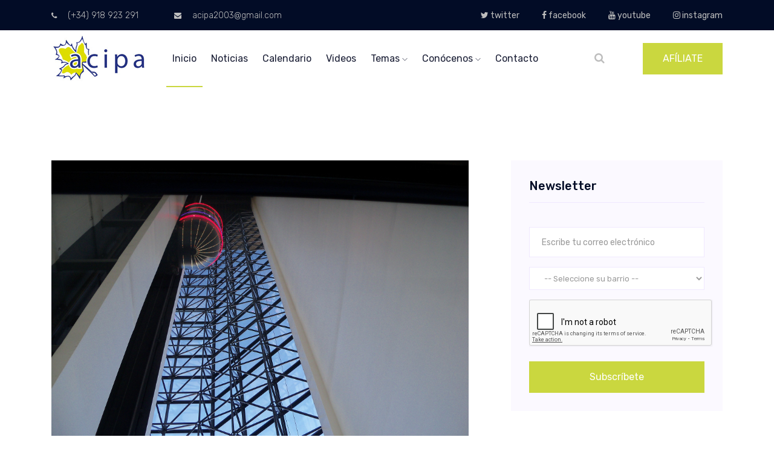

--- FILE ---
content_type: text/html; charset=utf-8
request_url: https://acipa.es/Inicio/gp_detalle/9c16e6be-c24f-4480-836e-3c29e2b33a28
body_size: 9057
content:
<!doctype html>
<html class="no-js" lang="zxx">
<head>
    <meta charset="utf-8">
    <meta http-equiv="x-ua-compatible" content="ie=edge">
    <title>ACIPA. Gente como tú, por y para Aranjuez</title>
    <!-- Global site tag (gtag.js) - Google Analytics -->
<script async src="https://www.googletagmanager.com/gtag/js?id=UA-10457460-5"></script>
<script>
        window.dataLayer = window.dataLayer || [];
        function gtag() { dataLayer.push(arguments); }
        gtag('js', new Date());

        gtag('config', 'UA-10457460-5');
</script>


    <meta name="description" content="">
    <meta name="viewport" content="width=device-width, initial-scale=1">
    <!-- <link rel="manifest" href="site.webmanifest"> -->
    <link rel="icon" type="image/png" sizes="16x16" href="../../Design_public/img/favicon.png">
    <!-- Place favicon.ico in the root directory -->
    <!-- CSS here -->
    <link rel="stylesheet" href="../../Design_public/css/bootstrap.min.css">
    <link rel="stylesheet" href="../../Design_public/css/owl.carousel.min.css">
    <link rel="stylesheet" href="../../Design_public/css/magnific-popup.css">
    <link rel="stylesheet" href="../../Design_public/css/font-awesome.min.css">
    <link rel="stylesheet" href="../../Design_public/css/themify-icons.css">
    <link rel="stylesheet" href="../../Design_public/css/nice-select.css">
    <link rel="stylesheet" href="../../Design_public/css/flaticon.css">
    <link rel="stylesheet" href="../../Design_public/css/animate.css">
    <link rel="stylesheet" href="../../Design_public/css/slicknav.css">
    <link rel="stylesheet" href="../../Design_public/css/style.css">

    <!-- FullCalenadr -->
    <link rel='stylesheet' type='text/css' href='../../Design_public/css/fullcalendar.css' />

    <!-- Cookies -->
    <link rel="stylesheet" href="../../Design_public/css/windows-cookies.css">

    <script src="/bundles/modernizr?v=inCVuEFe6J4Q07A0AcRsbJic_UE5MwpRMNGcOtk94TE1"></script>

</head>

<body>



    <header>
        <div class="header-area ">
            <div class="header-top black-bg d-none d-md-block">
                <div class="container">
                    <div class="row">
                        <div class="col-xl-6 col-md-6 col-lg-6">
                            <div class="header-contact">
                                <a href="Index"><i class="fa fa-phone"></i> (+34) 918 923 291</a>
                                <a href="Index"><i class="fa fa-envelope"></i> acipa2003@gmail.com</a>
                            </div>
                        </div>
                        <div class="col-xl-6 col-md-6 col-lg-6">
                            <div class="header-top-menu">
                                <nav>
                                    <ul>
                                        <li> <a href="https://twitter.com/aciparanjuez?lang=es" target="_blank"><i class="fa fa-twitter"></i> twitter</a></li>
                                        <li> <a href="https://www.facebook.com/aciparanjuez/" target="_blank"><i class="fa fa-facebook"></i> facebook</a></li>
                                        <li> <a href="https://www.youtube.com/user/acipaAranjuez" target="_blank"><i class="fa fa-youtube"></i> youtube</a></li>
                                        <li> <a href="https://www.instagram.com/aciparanjuez/" target="_blank"><i class="fa fa-instagram"></i> instagram</a></li>
                                    </ul>
                                </nav>
                            </div>
                        </div>
                    </div>
                </div>
            </div>
            <div id="sticky-header" class="main-header-area white-bg">
                <div class="container">
                    <div class="row align-items-center">
                        <div class="col-xl-2 col-lg-2">
                            <div class="logo-img">
                                <a href="/Inicio/Index">
                                    <img src="../../Design_public/img/logo.png" alt="">
                                </a>
                            </div>
                        </div>
                        <div class="col-xl-7 col-lg-7">
                            <div class="main-menu d-none d-lg-block">
                                <nav>
                                    <ul id="navigation">
                                        <li><a class="active" href="/Inicio/Index">inicio</a></li>
                                        <li><a href="/Inicio/gp?nombrepagina=noticias&amp;anio=">noticias</a></li>
                                        <li><a href="/Inicio/Calendario">calendario</a></li>
                                        <li><a href="/Inicio/Videos">videos</a></li>
                                        <li>
                                            <a href="#">temas <i class="ti-angle-down"></i></a>
                                            <ul class="submenu">
                                                <li><a href="/Inicio/gp?nombrepagina=notasprensa&amp;anio=">Notas de prensa</a></li>
                                                <li><a href="/Inicio/gp?nombrepagina=articulos&amp;anio=">Artículos</a></li>
                                                <li><a href="/Inicio/gp?nombrepagina=propuestaspleno&amp;anio=">Propuestas pleno</a></li>
                                                <li><a href="/Inicio/gp?nombrepagina=recursosalegaciones&amp;anio=">Recursos y alegaciones</a></li>
                                                <li><a href="/Inicio/gp?nombrepagina=barrios&amp;anio=">Barrios</a></li>
                                            </ul>
                                        </li>
                                        <li>
                                            <a href="#">conócenos <i class="ti-angle-down"></i></a>
                                            <ul class="submenu">
                                                <li><a href="/Inicio/Conocenos?nombrepagina=directivaacipa">Directiva</a></li>
                                                <li><a href="/Inicio/Conocenos?nombrepagina=grupomunicipal">Grupo Municipal</a></li>
                                            </ul>
                                        </li>
                                        <li><a href="/Inicio/Contacto">Contacto</a></li>
                                    </ul>
                                </nav>
                            </div>
                        </div>
                        <div class="col-xl-3 col-lg-3">
                            <div class="quote-area">
                                <div class="search-bar">
                                    <a id="search_1" href="javascript:void(0)"><i class="fa fa-search"></i></a>
                                </div>
                                <div class="get-quote d-none d-lg-block">
                                    <a class="boxed-btn" href="/Inicio/Afiliate">AFÍLIATE</a>
                                </div>
                            </div>
                        </div>
                        <div class="col-12">
                            <div class="mobile_menu d-block d-lg-none"></div>
                        </div>
                    </div>
                    <div class="search_input" id="search_input_box">
                        <div class="container ">


<form action="/Inicio/gp" class="d-flex justify-content-between search-inner" method="post">                                <input type="text" name="txtPalabraBuscada" class="form-control" id="search_input" placeholder="Buscar aquí">
                                <button type="submit" class="btn"></button>
                                <span class="fa fa-close" id="close_search" title="Close Search"></span>
</form>                        </div>
                    </div>
                </div>
            </div>
        </div>
    </header>
    <!-- header-end -->



    




<!--================Blog Area =================-->
<section class="blog_area single-post-area section-padding">
    <div class="container">
        <div class="row">
            <div class="col-lg-8 posts-list">
                <div class="single-post">
                    <div class="feature-img">
                        <img class="img-fluid" src="../../../../Content/files/gestionpaginas/9c16e6be-c24f-4480-836e-3c29e2b33a28-elevator-20802_1920.jpg" width="690" alt="9c16e6be-c24f-4480-836e-3c29e2b33a28-elevator-20802_1920.jpg" />
                        
                    </div>
                    <div class="blog_details">

                        SUBVENCIONES COMUNIDAD MADRID INSTALACION ASCENSORES.

                        <h2>
                            EL CONSEJO DE GOBIERNO DE LA COMUNIDAD DE MADRID, HA APROBADO LA CONVOCATORIA, PARA EL A&#209;O 2023, DE SUBVENCIONES A LA INSTALACI&#211;N DE ASCENSORES EN EDIFICIOS DE VIVIENDAS, PREVISTAS EN EL PLAN REGIONAL DE ASCENSORES.
                        </h2>

                        <h5>

                            El plazo de presentaci&#243;n de solicitudes para estas ayudas ser&#225; de 3 meses, hasta el 28 de agosto, ambos inclusive. El importe del presupuesto destinado a financiar esta convocatoria, con fondos exclusivamente auton&#243;micos, asciende a una cuant&#237;a de 52 millones de euros.
                        </h5>
                        <ul class="blog-info-link mt-3 mb-4">
                            <li><i class="fa fa-clock-o"></i> 2023/07/24 18:27:09</li>

                        </ul>
                        <p class="excert">
                            <p style="text-align: justify;">Desde acipa consideramos muy importante el dar a conocer cualquier tipo de ayuda de la que se puedan beneficiar los ribere&ntilde;os. En esta ocasi&oacute;n estamos hablando de la posibilidad de obtener una ayuda del 80% del coste subvencionable de la actuaci&oacute;n, con un m&aacute;ximo de 90.000 &euro;. Las obras deben estar iniciadas con posterioridad al 26 de mayo de 2023 y el plazo m&aacute;ximo para terminarlas ser&aacute; de 36 meses contados desde la concesi&oacute;n de la ayuda.</p>
<p style="text-align: justify;">El procedimiento de concesi&oacute;n es el de concurrencia competitiva simplificada, por lo cual el &uacute;nico criterio para establecer el orden de la prelaci&oacute;n de las solicitudes v&aacute;lidamente presentadas en el plazo establecido y que cumplan los requisitos, es la fecha de presentaci&oacute;n de la documentaci&oacute;n completa y correcta al expediente.</p>
<p style="text-align: justify;">Jes&uacute;s Mario Blasco, Concejal Portavoz de la Agrupaci&oacute;n Ciudadana Independiente considera muy importante que <strong>&ldquo;los vecinos se enteren y puedan concurrir a estas ayudas. </strong>Entendemos sobradamente que en Aranjuez existen muchos edificios que cumplen con los requisitos para poder realizar la instalaci&oacute;n de ascensores y elementos que permitan la accesibilidad universal<strong>. Ya en el mes de enero de este mismo a&ntilde;o solicitamos en Pleno que la Comunidad de Madrid recuperar el paquete de ayudas previsto para la instalaci&oacute;n de ascensores en los edificios m&aacute;s antiguos de la regi&oacute;n, as&iacute; como a implementar m&aacute;s medidas para mejorar la accesibilidad a estos inmuebles. </strong>Pero adem&aacute;s<strong>, solicitamos al equipo de gobierno de Aranjuez que se elaborase desde servicios t&eacute;cnicos un censo de edificaciones de m&aacute;s de tres alturas que a d&iacute;a de hoy carecen de ascensor por su antig&uuml;edad, o de menores alturas en casos de estarse produciendo ya los problemas de accesibilidad, con el fin de tener identificados a todos los potenciales usuarios de estas ayudas regionales y ayudarles a conseguirlas&rdquo;. </strong></p>
<p style="text-align: justify;"><strong>Esta cuant&iacute;a de 52 millones es bastante superior a la de planes anteriores, y esperamos que pueda cubrir buena parte de las necesidades de nuestros vecinos, especialmente en aquellas zonas a&uacute;n no cubiertas por las ayudas estatales de rehabilitaci&oacute;n programada. </strong></p>
<p style="text-align: justify;"><strong>&ldquo;El dar a conocer estas ayudas tambi&eacute;n es una forma de hacer pol&iacute;tica, y en esta ocasi&oacute;n estamos encantados desde acipa de poder informar a los ciudadanos. Seguiremos insistiendo al gobierno municipal para que ponga a disposici&oacute;n de los vecinos informaci&oacute;n y ayuda, no solo de esta, sino de cualquier tipo de subvenci&oacute;n que tenga cabida en nuestra localidad. Nuestro partido es mas de este tipo de trabajo que el de enzarzarnos por cuestiones propias de la pol&iacute;tica nacional. Para nosotros la mejora de la calidad de vida de nuestros vecinos es la verdadera pol&iacute;tica local&rdquo;</strong>.</p>
<p style="text-align: justify;">Los beneficiarios de estas ayudas son:</p>
<ul style="text-align: justify;">
<li>Comunidades de propietarios y agrupaciones de edificios de viviendas plurifamiliares.</li>
<li>Propietarios o usufructuarios de viviendas incluidas en un edificio de tipolog&iacute;a residencial de vivienda colectiva.</li>
<li>Personas o entidades propietarias de edificios de vivienda residencial colectiva que re&uacute;nan los requisitos del art. 396 CC.</li>
</ul>
<p style="text-align: justify;">Las obras subvencionables son las siguientes:</p>
<ul style="text-align: justify;">
<li>Instalaci&oacute;n de ascensores en edificios de tipolog&iacute;a residencial colectiva que carezcan de ellos.</li>
<li>Dentro de las actuaciones subvencionables se podr&aacute;n incluir actuaciones complementarias para conseguir la accesibilidad universal como salvaescaleras, rampas u otros dispositivos de accesibilidad siempre que acompa&ntilde;en a la actuaci&oacute;n principal objeto de ayuda que es la instalaci&oacute;n del ascensor.</li>
<li>No ser&aacute;n subvencionables de manera aislada estas actuaciones de ejecuci&oacute;n de rampas o instalaci&oacute;n de plataformas elevadoras.</li>
<li>Las obras de conservaci&oacute;n no son objeto de ayuda, ni siquiera de forma complementaria a la de obra del ascensor.</li>
</ul>
<p style="text-align: justify;">Qu&eacute; requisitos deben cumplir las viviendas:</p>
<ul>
<li style="text-align: justify;">Edificio de vivienda colectiva</li>
<li style="text-align: justify;">Que el edificio tenga una altura igual o superior a tres (superior o igual a P.B. m&aacute;s dos). Excepcionalmente pueden entrar aquellos que tengan P.B m&aacute;s una cuando exista al menos un residente confinado</li>
<li style="text-align: justify;">El 50 % de la superficie construida tenga uso residencial de vivienda</li>
<li style="text-align: justify;">El 50 % de las viviendas sean el domicilio habitual</li>
<li style="text-align: justify;">Contar con Informe de Evaluaci&oacute;n del Edificio (IEE), con fecha anterior a la solicitud de la subvenci&oacute;n presentado en el Ayuntamiento correspondiente</li>
<li style="text-align: justify;">Acuerdo de la comunidad de propietarios o que se encuentren en alguno de los casos que el art&iacute;culo 10 de la Ley 49/1960, de 21 de julio, sobre propiedad horizontal recoge como actuaciones de car&aacute;cter obligatorio</li>
<li style="text-align: justify;">Disponer de Proyecto de Ejecuci&oacute;n / Memoria t&eacute;cnica / Certificado viabilidad</li>
<li style="text-align: justify;">Autorizaci&oacute;n/es administrativa/s correspondientes</li>
</ul>
                        </p>

                    </div>
                </div>

            </div>
            <div class="col-lg-4">
                <div class="blog_right_sidebar">



                    <aside class="single_sidebar_widget newsletter_widget">
                        <h4 class="widget_title">Newsletter</h4>
<form action="/Inicio/NewsLetters" enctype="multipart/form-data" method="post"><input name="__RequestVerificationToken" type="hidden" value="TbJn0DE4_w9DOd03fO5kaIZfiHrr-2O_FPKjeaWC4jjglxpsAlU0pRlbZRrkKJreJq1wemcpmMQZknAW9h55vlFV9oaxrS8JxHC9HZ2e-rI1" />                            <form class="form-valide" action="#" method="post" novalidate="novalidate">
                                <div class="form-group">
                                    <input name="email" type="email" class="form-control" onfocus="this.placeholder = ''"
                                           onblur="this.placeholder = 'Enter email'" placeholder='Escribe tu correo electrónico' required>
                                </div>
                                <div class="form-group">
                                    <select class="form-control" id="ddlMiBarrio" name="ddlMiBarrio"><option value="">-- Seleccione su barrio --</option>
<option value="Agfa">Agfa</option>
<option value="Aves">Aves</option>
<option value="Centro">Centro</option>
<option value="Cortijo">Cortijo</option>
<option value="Foso Moreras">Foso Moreras</option>
<option value="Mirador">Mirador</option>
<option value="Montaña">Monta&#241;a</option>
<option value="Nuevo Aranjuez">Nuevo Aranjuez</option>
<option value="Vergel, Deleite, Olivas, Pinar">Vergel, Deleite, Olivas, Pinar</option>
</select>
                                </div>
                                <div class="mt-10">
                                    <script type="text/javascript" src="//www.google.com/recaptcha/api.js" async>

</script><div class="g-recaptcha" data-sitekey="6LfmmZ4hAAAAAKOftiXusFPnsIGOK54okfWzxGrC" data-theme="light" data-type="image">

</div>
                                    <span class="field-validation-valid text-danger" data-valmsg-for="ReCaptcha" data-valmsg-replace="true"></span>
                                    <span id="recaptchaMsg" class="text-danger"></span>
                                    <br />
                                </div>
                                <button class="button rounded-0 primary-bg text-white w-100 btn_1 boxed-btn"
                                        type="submit">
                                    Subscríbete
                                </button>
                            </form>
</form>                    </aside>
                </div>
            </div>
        </div>
    </div>
</section>
<!--================ Blog Area end =================-->




    <!-- footer-start -->
    <footer class="footer-area ">
        <div class="container">
            <div class="row justify-content-between">
                <div class="col-sm-6 col-md-3 col-xl-4">
                    <div class="single-footer-widget footer_1">
                        <a href="Index">  <img src="../../Design_public/img/footer-logo.png" alt=""></a>
                        <p>Nacimos en el año 2003 dejando de lado las ideologías. Nos mueve Aranjuez y sus ciudadanos, no creemos en izquierdas o derechas, dejamos los extremos a un lado… queremos mejorar nuestro municipio con gestión, trabajo diario y transparencia.</p>
                        <div class="social-links">
                            <ul>
                                <li><a href="https://www.facebook.com/aciparanjuez/" target="_blank"> <i class="fa fa-facebook"></i> </a></li>
                                <li><a href="https://twitter.com/aciparanjuez?lang=es" target="_blank"> <i class="fa fa-twitter"></i> </a></li>
                                <li><a href="https://www.youtube.com/user/acipaAranjuez" target="_blank"> <i class="fa fa-youtube"></i> </a></li>
                                <li> <a href="https://www.instagram.com/aciparanjuez/" target="_blank"><i class="fa fa-instagram"></i></a></li>
                            </ul>
                        </div>
                    </div>
                </div>
                <div class="col-sm-6 col-md-2 col-xl-2">
                    <div class="single-footer-widget">
                        <h4>Conócenos</h4>
                        <ul>
                            <li><a href="/Inicio/Conocenos?nombrepagina=directivaacipa">Directiva de ACIPA</a></li>
                            <li><a href="/Inicio/Conocenos?nombrepagina=grupomunicipal">Grupo Municipal</a></li>

                        </ul>
                    </div>
                </div>
                <div class="col-sm-6 col-md-3 col-xl-3">
                    <div class="single-footer-widget">
                        <h4>Temas</h4>
                        <ul>
                            <li><a href="/Inicio/gp?nombrepagina=notasprensa&amp;anio=">Notas de prensa</a></li>
                            <li><a href="/Inicio/gp?nombrepagina=articulos&amp;anio=">Artículos</a></li>
                            <li><a href="/Inicio/gp?nombrepagina=propuestaspleno&amp;anio=">Propuestas pleno</a></li>
                            <li><a href="/Inicio/gp?nombrepagina=recursosalegaciones&amp;anio=">Recursos y alegaciones</a></li>
                            <li><a href="/Inicio/gp?nombrepagina=barrios&amp;anio=">Barrios</a></li>
                        </ul>
                    </div>
                </div>
                <div class="col-sm-6 col-md-3 col-xl-3">
                    <div class="single-footer-widget footer_icon">
                        <h4>Dirección</h4>
                        <div class="office-location">
                            <ul>
                                <li>
                                    <strong>Agrupación Ciudadana Independiente para Aranjuez</strong>
                                    <p>
                                        Plaza de la Constitución, S/N <br>
                                        28300 Aranjuez (Madrid) <br>
                                        Tel: (+34) 918 923 291 <br>
                                        Fax: (+34) 918 923 291 <br>
                                        e.mail: acipa2003@gmail.com
                                    </p>
                                </li>

                            </ul>
                        </div>
                    </div>
                </div>
            </div>
        </div>
        <div class="container-fluid">
            <div class="row justify-content-center">
                <div class="col-lg-12">
                    <div class="copyright_part_text text-center">
                        <p class="footer-text m-0">
                            <!-- Link back to Colorlib can't be removed. Template is licensed under CC BY 3.0. -->
                            Copyright &copy;
                            <script>document.write(new Date().getFullYear());</script> Todos los derechos reservados | <a href="/Inicio/Politica_Privacidad">Política de Privacidad</a> |  <a href="/Inicio/Politica_Cookies">Política de Cookies</a> |Esta plantilla esta desarrollada por <a href="https://colorlib.com" target="_blank">Colorlib</a>
                            <!-- Link back to Colorlib can't be removed. Template is licensed under CC BY 3.0. -->
                        </p>
                    </div>
                </div>
            </div>
        </div>
    </footer>
    <!-- footer-end -->
    <!-- JS here -->
    <script type='text/javascript' src="../../Design_public/js/vendor/modernizr-3.5.0.min.js"></script>
    <script type='text/javascript' src="../../Design_public/js/vendor/jquery-1.12.4.min.js"></script>
    <script type='text/javascript' src="../../Design_public/js/popper.min.js"></script>
    <script type='text/javascript' src="../../Design_public/js/bootstrap.min.js"></script>
    <script type='text/javascript' src="../../Design_public/js/owl.carousel.min.js"></script>
    <script type='text/javascript' src="../../Design_public/js/isotope.pkgd.min.js"></script>
    <script type='text/javascript' src="../../Design_public/js/ajax-form.js"></script>
    <script type='text/javascript' src="../../Design_public/js/waypoints.min.js"></script>
    <script type='text/javascript' src="../../Design_public/js/jquery.counterup.min.js"></script>
    <script type='text/javascript' src="../../Design_public/js/imagesloaded.pkgd.min.js"></script>
    <script type='text/javascript' src="../../Design_public/js/scrollIt.js"></script>
    <script type='text/javascript' src="../../Design_public/js/jquery.scrollUp.min.js"></script>
    <script type='text/javascript' src="../../Design_public/js/wow.min.js"></script>
    <script type='text/javascript' src="../../Design_public/js/nice-select.min.js"></script>
    <script type='text/javascript' src="../../Design_public/js/jquery.slicknav.min.js"></script>
    <script type='text/javascript' src="../../Design_public/js/jquery.magnific-popup.min.js"></script>
    <script type='text/javascript' src="../../Design_public/js/plugins.js"></script>
    <!--contact js-->
    <script type='text/javascript' src="../../Design_public/js/contact.js"></script>
    <script type='text/javascript' src="../../Design_public/js/jquery.ajaxchimp.min.js"></script>
    <script type='text/javascript' src="../../Design_public/js/jquery.form.js"></script>
    <script type='text/javascript' src="../../Design_public/js/jquery.validate.min.js"></script>
    <script type='text/javascript' src="../../Design_public/js/mail-script.js"></script>
    <script type='text/javascript' src="../../Design_public/js/main.js"></script>

    <!-- fullCalendar -->
    <script type='text/javascript' src='../../Design_public/js/moment.min.js'></script>
    <script type='text/javascript' src='../../Design_public/js/fullcalendar.min.js'></script>
    <script type='text/javascript' src='../../Design_public/js/locale/es.js'></script>
    <script type='text/javascript' src='../../Design_public/packages/core/main.js'></script>
    <script type='text/javascript' src='../../Design_public/packages/list/main.js'></script>

    <!-- SCRIPT CONTROL DE COOKIES -->
    <script type="text/javascript">
        function controlcookies() {
            // si variable no existe se crea (al clicar en Aceptar)
            localStorage.controlcookie = (localStorage.controlcookie || 0);

            localStorage.controlcookie++; // incrementamos cuenta de la cookie
            cookie1.style.display = 'none'; // Esconde la política de cookies
        }
    </script>
    <script type="text/javascript">

        function formatText(index, panel) {
            return index + "";
        }

        $(function () {

            $('.anythingSlider').anythingSlider({
                easing: "easeInOutExpo",        // Anything other than "linear" or "swing" requires the easing plugin
                autoPlay: true,                 // This turns off the entire FUNCTIONALY, not just if it starts running or not.
                delay: 3000,                    // How long between slide transitions in AutoPlay mode
                startStopped: false,            // If autoPlay is on, this can force it to start stopped
                animationTime: 600,             // How long the slide transition takes
                hashTags: true,                 // Should links change the hashtag in the URL?
                buildNavigation: true,          // If true, builds and list of anchor links to link to each slide
                pauseOnHover: true,             // If true, and autoPlay is enabled, the show will pause on hover
                startText: "Play",             // Start text
                stopText: "Stop"               // Stop text
            });
        });
    </script>
    <script type="text/javascript">
        if (localStorage.controlcookie > 0) {
            document.getElementById('cookie1').style.bottom = '-50px';
        }
    </script>

    
</body>


</html>











--- FILE ---
content_type: text/html; charset=utf-8
request_url: https://www.google.com/recaptcha/api2/anchor?ar=1&k=6LfmmZ4hAAAAAKOftiXusFPnsIGOK54okfWzxGrC&co=aHR0cHM6Ly9hY2lwYS5lczo0NDM.&hl=en&type=image&v=PoyoqOPhxBO7pBk68S4YbpHZ&theme=light&size=normal&anchor-ms=20000&execute-ms=30000&cb=6qwl04xqc49y
body_size: 49557
content:
<!DOCTYPE HTML><html dir="ltr" lang="en"><head><meta http-equiv="Content-Type" content="text/html; charset=UTF-8">
<meta http-equiv="X-UA-Compatible" content="IE=edge">
<title>reCAPTCHA</title>
<style type="text/css">
/* cyrillic-ext */
@font-face {
  font-family: 'Roboto';
  font-style: normal;
  font-weight: 400;
  font-stretch: 100%;
  src: url(//fonts.gstatic.com/s/roboto/v48/KFO7CnqEu92Fr1ME7kSn66aGLdTylUAMa3GUBHMdazTgWw.woff2) format('woff2');
  unicode-range: U+0460-052F, U+1C80-1C8A, U+20B4, U+2DE0-2DFF, U+A640-A69F, U+FE2E-FE2F;
}
/* cyrillic */
@font-face {
  font-family: 'Roboto';
  font-style: normal;
  font-weight: 400;
  font-stretch: 100%;
  src: url(//fonts.gstatic.com/s/roboto/v48/KFO7CnqEu92Fr1ME7kSn66aGLdTylUAMa3iUBHMdazTgWw.woff2) format('woff2');
  unicode-range: U+0301, U+0400-045F, U+0490-0491, U+04B0-04B1, U+2116;
}
/* greek-ext */
@font-face {
  font-family: 'Roboto';
  font-style: normal;
  font-weight: 400;
  font-stretch: 100%;
  src: url(//fonts.gstatic.com/s/roboto/v48/KFO7CnqEu92Fr1ME7kSn66aGLdTylUAMa3CUBHMdazTgWw.woff2) format('woff2');
  unicode-range: U+1F00-1FFF;
}
/* greek */
@font-face {
  font-family: 'Roboto';
  font-style: normal;
  font-weight: 400;
  font-stretch: 100%;
  src: url(//fonts.gstatic.com/s/roboto/v48/KFO7CnqEu92Fr1ME7kSn66aGLdTylUAMa3-UBHMdazTgWw.woff2) format('woff2');
  unicode-range: U+0370-0377, U+037A-037F, U+0384-038A, U+038C, U+038E-03A1, U+03A3-03FF;
}
/* math */
@font-face {
  font-family: 'Roboto';
  font-style: normal;
  font-weight: 400;
  font-stretch: 100%;
  src: url(//fonts.gstatic.com/s/roboto/v48/KFO7CnqEu92Fr1ME7kSn66aGLdTylUAMawCUBHMdazTgWw.woff2) format('woff2');
  unicode-range: U+0302-0303, U+0305, U+0307-0308, U+0310, U+0312, U+0315, U+031A, U+0326-0327, U+032C, U+032F-0330, U+0332-0333, U+0338, U+033A, U+0346, U+034D, U+0391-03A1, U+03A3-03A9, U+03B1-03C9, U+03D1, U+03D5-03D6, U+03F0-03F1, U+03F4-03F5, U+2016-2017, U+2034-2038, U+203C, U+2040, U+2043, U+2047, U+2050, U+2057, U+205F, U+2070-2071, U+2074-208E, U+2090-209C, U+20D0-20DC, U+20E1, U+20E5-20EF, U+2100-2112, U+2114-2115, U+2117-2121, U+2123-214F, U+2190, U+2192, U+2194-21AE, U+21B0-21E5, U+21F1-21F2, U+21F4-2211, U+2213-2214, U+2216-22FF, U+2308-230B, U+2310, U+2319, U+231C-2321, U+2336-237A, U+237C, U+2395, U+239B-23B7, U+23D0, U+23DC-23E1, U+2474-2475, U+25AF, U+25B3, U+25B7, U+25BD, U+25C1, U+25CA, U+25CC, U+25FB, U+266D-266F, U+27C0-27FF, U+2900-2AFF, U+2B0E-2B11, U+2B30-2B4C, U+2BFE, U+3030, U+FF5B, U+FF5D, U+1D400-1D7FF, U+1EE00-1EEFF;
}
/* symbols */
@font-face {
  font-family: 'Roboto';
  font-style: normal;
  font-weight: 400;
  font-stretch: 100%;
  src: url(//fonts.gstatic.com/s/roboto/v48/KFO7CnqEu92Fr1ME7kSn66aGLdTylUAMaxKUBHMdazTgWw.woff2) format('woff2');
  unicode-range: U+0001-000C, U+000E-001F, U+007F-009F, U+20DD-20E0, U+20E2-20E4, U+2150-218F, U+2190, U+2192, U+2194-2199, U+21AF, U+21E6-21F0, U+21F3, U+2218-2219, U+2299, U+22C4-22C6, U+2300-243F, U+2440-244A, U+2460-24FF, U+25A0-27BF, U+2800-28FF, U+2921-2922, U+2981, U+29BF, U+29EB, U+2B00-2BFF, U+4DC0-4DFF, U+FFF9-FFFB, U+10140-1018E, U+10190-1019C, U+101A0, U+101D0-101FD, U+102E0-102FB, U+10E60-10E7E, U+1D2C0-1D2D3, U+1D2E0-1D37F, U+1F000-1F0FF, U+1F100-1F1AD, U+1F1E6-1F1FF, U+1F30D-1F30F, U+1F315, U+1F31C, U+1F31E, U+1F320-1F32C, U+1F336, U+1F378, U+1F37D, U+1F382, U+1F393-1F39F, U+1F3A7-1F3A8, U+1F3AC-1F3AF, U+1F3C2, U+1F3C4-1F3C6, U+1F3CA-1F3CE, U+1F3D4-1F3E0, U+1F3ED, U+1F3F1-1F3F3, U+1F3F5-1F3F7, U+1F408, U+1F415, U+1F41F, U+1F426, U+1F43F, U+1F441-1F442, U+1F444, U+1F446-1F449, U+1F44C-1F44E, U+1F453, U+1F46A, U+1F47D, U+1F4A3, U+1F4B0, U+1F4B3, U+1F4B9, U+1F4BB, U+1F4BF, U+1F4C8-1F4CB, U+1F4D6, U+1F4DA, U+1F4DF, U+1F4E3-1F4E6, U+1F4EA-1F4ED, U+1F4F7, U+1F4F9-1F4FB, U+1F4FD-1F4FE, U+1F503, U+1F507-1F50B, U+1F50D, U+1F512-1F513, U+1F53E-1F54A, U+1F54F-1F5FA, U+1F610, U+1F650-1F67F, U+1F687, U+1F68D, U+1F691, U+1F694, U+1F698, U+1F6AD, U+1F6B2, U+1F6B9-1F6BA, U+1F6BC, U+1F6C6-1F6CF, U+1F6D3-1F6D7, U+1F6E0-1F6EA, U+1F6F0-1F6F3, U+1F6F7-1F6FC, U+1F700-1F7FF, U+1F800-1F80B, U+1F810-1F847, U+1F850-1F859, U+1F860-1F887, U+1F890-1F8AD, U+1F8B0-1F8BB, U+1F8C0-1F8C1, U+1F900-1F90B, U+1F93B, U+1F946, U+1F984, U+1F996, U+1F9E9, U+1FA00-1FA6F, U+1FA70-1FA7C, U+1FA80-1FA89, U+1FA8F-1FAC6, U+1FACE-1FADC, U+1FADF-1FAE9, U+1FAF0-1FAF8, U+1FB00-1FBFF;
}
/* vietnamese */
@font-face {
  font-family: 'Roboto';
  font-style: normal;
  font-weight: 400;
  font-stretch: 100%;
  src: url(//fonts.gstatic.com/s/roboto/v48/KFO7CnqEu92Fr1ME7kSn66aGLdTylUAMa3OUBHMdazTgWw.woff2) format('woff2');
  unicode-range: U+0102-0103, U+0110-0111, U+0128-0129, U+0168-0169, U+01A0-01A1, U+01AF-01B0, U+0300-0301, U+0303-0304, U+0308-0309, U+0323, U+0329, U+1EA0-1EF9, U+20AB;
}
/* latin-ext */
@font-face {
  font-family: 'Roboto';
  font-style: normal;
  font-weight: 400;
  font-stretch: 100%;
  src: url(//fonts.gstatic.com/s/roboto/v48/KFO7CnqEu92Fr1ME7kSn66aGLdTylUAMa3KUBHMdazTgWw.woff2) format('woff2');
  unicode-range: U+0100-02BA, U+02BD-02C5, U+02C7-02CC, U+02CE-02D7, U+02DD-02FF, U+0304, U+0308, U+0329, U+1D00-1DBF, U+1E00-1E9F, U+1EF2-1EFF, U+2020, U+20A0-20AB, U+20AD-20C0, U+2113, U+2C60-2C7F, U+A720-A7FF;
}
/* latin */
@font-face {
  font-family: 'Roboto';
  font-style: normal;
  font-weight: 400;
  font-stretch: 100%;
  src: url(//fonts.gstatic.com/s/roboto/v48/KFO7CnqEu92Fr1ME7kSn66aGLdTylUAMa3yUBHMdazQ.woff2) format('woff2');
  unicode-range: U+0000-00FF, U+0131, U+0152-0153, U+02BB-02BC, U+02C6, U+02DA, U+02DC, U+0304, U+0308, U+0329, U+2000-206F, U+20AC, U+2122, U+2191, U+2193, U+2212, U+2215, U+FEFF, U+FFFD;
}
/* cyrillic-ext */
@font-face {
  font-family: 'Roboto';
  font-style: normal;
  font-weight: 500;
  font-stretch: 100%;
  src: url(//fonts.gstatic.com/s/roboto/v48/KFO7CnqEu92Fr1ME7kSn66aGLdTylUAMa3GUBHMdazTgWw.woff2) format('woff2');
  unicode-range: U+0460-052F, U+1C80-1C8A, U+20B4, U+2DE0-2DFF, U+A640-A69F, U+FE2E-FE2F;
}
/* cyrillic */
@font-face {
  font-family: 'Roboto';
  font-style: normal;
  font-weight: 500;
  font-stretch: 100%;
  src: url(//fonts.gstatic.com/s/roboto/v48/KFO7CnqEu92Fr1ME7kSn66aGLdTylUAMa3iUBHMdazTgWw.woff2) format('woff2');
  unicode-range: U+0301, U+0400-045F, U+0490-0491, U+04B0-04B1, U+2116;
}
/* greek-ext */
@font-face {
  font-family: 'Roboto';
  font-style: normal;
  font-weight: 500;
  font-stretch: 100%;
  src: url(//fonts.gstatic.com/s/roboto/v48/KFO7CnqEu92Fr1ME7kSn66aGLdTylUAMa3CUBHMdazTgWw.woff2) format('woff2');
  unicode-range: U+1F00-1FFF;
}
/* greek */
@font-face {
  font-family: 'Roboto';
  font-style: normal;
  font-weight: 500;
  font-stretch: 100%;
  src: url(//fonts.gstatic.com/s/roboto/v48/KFO7CnqEu92Fr1ME7kSn66aGLdTylUAMa3-UBHMdazTgWw.woff2) format('woff2');
  unicode-range: U+0370-0377, U+037A-037F, U+0384-038A, U+038C, U+038E-03A1, U+03A3-03FF;
}
/* math */
@font-face {
  font-family: 'Roboto';
  font-style: normal;
  font-weight: 500;
  font-stretch: 100%;
  src: url(//fonts.gstatic.com/s/roboto/v48/KFO7CnqEu92Fr1ME7kSn66aGLdTylUAMawCUBHMdazTgWw.woff2) format('woff2');
  unicode-range: U+0302-0303, U+0305, U+0307-0308, U+0310, U+0312, U+0315, U+031A, U+0326-0327, U+032C, U+032F-0330, U+0332-0333, U+0338, U+033A, U+0346, U+034D, U+0391-03A1, U+03A3-03A9, U+03B1-03C9, U+03D1, U+03D5-03D6, U+03F0-03F1, U+03F4-03F5, U+2016-2017, U+2034-2038, U+203C, U+2040, U+2043, U+2047, U+2050, U+2057, U+205F, U+2070-2071, U+2074-208E, U+2090-209C, U+20D0-20DC, U+20E1, U+20E5-20EF, U+2100-2112, U+2114-2115, U+2117-2121, U+2123-214F, U+2190, U+2192, U+2194-21AE, U+21B0-21E5, U+21F1-21F2, U+21F4-2211, U+2213-2214, U+2216-22FF, U+2308-230B, U+2310, U+2319, U+231C-2321, U+2336-237A, U+237C, U+2395, U+239B-23B7, U+23D0, U+23DC-23E1, U+2474-2475, U+25AF, U+25B3, U+25B7, U+25BD, U+25C1, U+25CA, U+25CC, U+25FB, U+266D-266F, U+27C0-27FF, U+2900-2AFF, U+2B0E-2B11, U+2B30-2B4C, U+2BFE, U+3030, U+FF5B, U+FF5D, U+1D400-1D7FF, U+1EE00-1EEFF;
}
/* symbols */
@font-face {
  font-family: 'Roboto';
  font-style: normal;
  font-weight: 500;
  font-stretch: 100%;
  src: url(//fonts.gstatic.com/s/roboto/v48/KFO7CnqEu92Fr1ME7kSn66aGLdTylUAMaxKUBHMdazTgWw.woff2) format('woff2');
  unicode-range: U+0001-000C, U+000E-001F, U+007F-009F, U+20DD-20E0, U+20E2-20E4, U+2150-218F, U+2190, U+2192, U+2194-2199, U+21AF, U+21E6-21F0, U+21F3, U+2218-2219, U+2299, U+22C4-22C6, U+2300-243F, U+2440-244A, U+2460-24FF, U+25A0-27BF, U+2800-28FF, U+2921-2922, U+2981, U+29BF, U+29EB, U+2B00-2BFF, U+4DC0-4DFF, U+FFF9-FFFB, U+10140-1018E, U+10190-1019C, U+101A0, U+101D0-101FD, U+102E0-102FB, U+10E60-10E7E, U+1D2C0-1D2D3, U+1D2E0-1D37F, U+1F000-1F0FF, U+1F100-1F1AD, U+1F1E6-1F1FF, U+1F30D-1F30F, U+1F315, U+1F31C, U+1F31E, U+1F320-1F32C, U+1F336, U+1F378, U+1F37D, U+1F382, U+1F393-1F39F, U+1F3A7-1F3A8, U+1F3AC-1F3AF, U+1F3C2, U+1F3C4-1F3C6, U+1F3CA-1F3CE, U+1F3D4-1F3E0, U+1F3ED, U+1F3F1-1F3F3, U+1F3F5-1F3F7, U+1F408, U+1F415, U+1F41F, U+1F426, U+1F43F, U+1F441-1F442, U+1F444, U+1F446-1F449, U+1F44C-1F44E, U+1F453, U+1F46A, U+1F47D, U+1F4A3, U+1F4B0, U+1F4B3, U+1F4B9, U+1F4BB, U+1F4BF, U+1F4C8-1F4CB, U+1F4D6, U+1F4DA, U+1F4DF, U+1F4E3-1F4E6, U+1F4EA-1F4ED, U+1F4F7, U+1F4F9-1F4FB, U+1F4FD-1F4FE, U+1F503, U+1F507-1F50B, U+1F50D, U+1F512-1F513, U+1F53E-1F54A, U+1F54F-1F5FA, U+1F610, U+1F650-1F67F, U+1F687, U+1F68D, U+1F691, U+1F694, U+1F698, U+1F6AD, U+1F6B2, U+1F6B9-1F6BA, U+1F6BC, U+1F6C6-1F6CF, U+1F6D3-1F6D7, U+1F6E0-1F6EA, U+1F6F0-1F6F3, U+1F6F7-1F6FC, U+1F700-1F7FF, U+1F800-1F80B, U+1F810-1F847, U+1F850-1F859, U+1F860-1F887, U+1F890-1F8AD, U+1F8B0-1F8BB, U+1F8C0-1F8C1, U+1F900-1F90B, U+1F93B, U+1F946, U+1F984, U+1F996, U+1F9E9, U+1FA00-1FA6F, U+1FA70-1FA7C, U+1FA80-1FA89, U+1FA8F-1FAC6, U+1FACE-1FADC, U+1FADF-1FAE9, U+1FAF0-1FAF8, U+1FB00-1FBFF;
}
/* vietnamese */
@font-face {
  font-family: 'Roboto';
  font-style: normal;
  font-weight: 500;
  font-stretch: 100%;
  src: url(//fonts.gstatic.com/s/roboto/v48/KFO7CnqEu92Fr1ME7kSn66aGLdTylUAMa3OUBHMdazTgWw.woff2) format('woff2');
  unicode-range: U+0102-0103, U+0110-0111, U+0128-0129, U+0168-0169, U+01A0-01A1, U+01AF-01B0, U+0300-0301, U+0303-0304, U+0308-0309, U+0323, U+0329, U+1EA0-1EF9, U+20AB;
}
/* latin-ext */
@font-face {
  font-family: 'Roboto';
  font-style: normal;
  font-weight: 500;
  font-stretch: 100%;
  src: url(//fonts.gstatic.com/s/roboto/v48/KFO7CnqEu92Fr1ME7kSn66aGLdTylUAMa3KUBHMdazTgWw.woff2) format('woff2');
  unicode-range: U+0100-02BA, U+02BD-02C5, U+02C7-02CC, U+02CE-02D7, U+02DD-02FF, U+0304, U+0308, U+0329, U+1D00-1DBF, U+1E00-1E9F, U+1EF2-1EFF, U+2020, U+20A0-20AB, U+20AD-20C0, U+2113, U+2C60-2C7F, U+A720-A7FF;
}
/* latin */
@font-face {
  font-family: 'Roboto';
  font-style: normal;
  font-weight: 500;
  font-stretch: 100%;
  src: url(//fonts.gstatic.com/s/roboto/v48/KFO7CnqEu92Fr1ME7kSn66aGLdTylUAMa3yUBHMdazQ.woff2) format('woff2');
  unicode-range: U+0000-00FF, U+0131, U+0152-0153, U+02BB-02BC, U+02C6, U+02DA, U+02DC, U+0304, U+0308, U+0329, U+2000-206F, U+20AC, U+2122, U+2191, U+2193, U+2212, U+2215, U+FEFF, U+FFFD;
}
/* cyrillic-ext */
@font-face {
  font-family: 'Roboto';
  font-style: normal;
  font-weight: 900;
  font-stretch: 100%;
  src: url(//fonts.gstatic.com/s/roboto/v48/KFO7CnqEu92Fr1ME7kSn66aGLdTylUAMa3GUBHMdazTgWw.woff2) format('woff2');
  unicode-range: U+0460-052F, U+1C80-1C8A, U+20B4, U+2DE0-2DFF, U+A640-A69F, U+FE2E-FE2F;
}
/* cyrillic */
@font-face {
  font-family: 'Roboto';
  font-style: normal;
  font-weight: 900;
  font-stretch: 100%;
  src: url(//fonts.gstatic.com/s/roboto/v48/KFO7CnqEu92Fr1ME7kSn66aGLdTylUAMa3iUBHMdazTgWw.woff2) format('woff2');
  unicode-range: U+0301, U+0400-045F, U+0490-0491, U+04B0-04B1, U+2116;
}
/* greek-ext */
@font-face {
  font-family: 'Roboto';
  font-style: normal;
  font-weight: 900;
  font-stretch: 100%;
  src: url(//fonts.gstatic.com/s/roboto/v48/KFO7CnqEu92Fr1ME7kSn66aGLdTylUAMa3CUBHMdazTgWw.woff2) format('woff2');
  unicode-range: U+1F00-1FFF;
}
/* greek */
@font-face {
  font-family: 'Roboto';
  font-style: normal;
  font-weight: 900;
  font-stretch: 100%;
  src: url(//fonts.gstatic.com/s/roboto/v48/KFO7CnqEu92Fr1ME7kSn66aGLdTylUAMa3-UBHMdazTgWw.woff2) format('woff2');
  unicode-range: U+0370-0377, U+037A-037F, U+0384-038A, U+038C, U+038E-03A1, U+03A3-03FF;
}
/* math */
@font-face {
  font-family: 'Roboto';
  font-style: normal;
  font-weight: 900;
  font-stretch: 100%;
  src: url(//fonts.gstatic.com/s/roboto/v48/KFO7CnqEu92Fr1ME7kSn66aGLdTylUAMawCUBHMdazTgWw.woff2) format('woff2');
  unicode-range: U+0302-0303, U+0305, U+0307-0308, U+0310, U+0312, U+0315, U+031A, U+0326-0327, U+032C, U+032F-0330, U+0332-0333, U+0338, U+033A, U+0346, U+034D, U+0391-03A1, U+03A3-03A9, U+03B1-03C9, U+03D1, U+03D5-03D6, U+03F0-03F1, U+03F4-03F5, U+2016-2017, U+2034-2038, U+203C, U+2040, U+2043, U+2047, U+2050, U+2057, U+205F, U+2070-2071, U+2074-208E, U+2090-209C, U+20D0-20DC, U+20E1, U+20E5-20EF, U+2100-2112, U+2114-2115, U+2117-2121, U+2123-214F, U+2190, U+2192, U+2194-21AE, U+21B0-21E5, U+21F1-21F2, U+21F4-2211, U+2213-2214, U+2216-22FF, U+2308-230B, U+2310, U+2319, U+231C-2321, U+2336-237A, U+237C, U+2395, U+239B-23B7, U+23D0, U+23DC-23E1, U+2474-2475, U+25AF, U+25B3, U+25B7, U+25BD, U+25C1, U+25CA, U+25CC, U+25FB, U+266D-266F, U+27C0-27FF, U+2900-2AFF, U+2B0E-2B11, U+2B30-2B4C, U+2BFE, U+3030, U+FF5B, U+FF5D, U+1D400-1D7FF, U+1EE00-1EEFF;
}
/* symbols */
@font-face {
  font-family: 'Roboto';
  font-style: normal;
  font-weight: 900;
  font-stretch: 100%;
  src: url(//fonts.gstatic.com/s/roboto/v48/KFO7CnqEu92Fr1ME7kSn66aGLdTylUAMaxKUBHMdazTgWw.woff2) format('woff2');
  unicode-range: U+0001-000C, U+000E-001F, U+007F-009F, U+20DD-20E0, U+20E2-20E4, U+2150-218F, U+2190, U+2192, U+2194-2199, U+21AF, U+21E6-21F0, U+21F3, U+2218-2219, U+2299, U+22C4-22C6, U+2300-243F, U+2440-244A, U+2460-24FF, U+25A0-27BF, U+2800-28FF, U+2921-2922, U+2981, U+29BF, U+29EB, U+2B00-2BFF, U+4DC0-4DFF, U+FFF9-FFFB, U+10140-1018E, U+10190-1019C, U+101A0, U+101D0-101FD, U+102E0-102FB, U+10E60-10E7E, U+1D2C0-1D2D3, U+1D2E0-1D37F, U+1F000-1F0FF, U+1F100-1F1AD, U+1F1E6-1F1FF, U+1F30D-1F30F, U+1F315, U+1F31C, U+1F31E, U+1F320-1F32C, U+1F336, U+1F378, U+1F37D, U+1F382, U+1F393-1F39F, U+1F3A7-1F3A8, U+1F3AC-1F3AF, U+1F3C2, U+1F3C4-1F3C6, U+1F3CA-1F3CE, U+1F3D4-1F3E0, U+1F3ED, U+1F3F1-1F3F3, U+1F3F5-1F3F7, U+1F408, U+1F415, U+1F41F, U+1F426, U+1F43F, U+1F441-1F442, U+1F444, U+1F446-1F449, U+1F44C-1F44E, U+1F453, U+1F46A, U+1F47D, U+1F4A3, U+1F4B0, U+1F4B3, U+1F4B9, U+1F4BB, U+1F4BF, U+1F4C8-1F4CB, U+1F4D6, U+1F4DA, U+1F4DF, U+1F4E3-1F4E6, U+1F4EA-1F4ED, U+1F4F7, U+1F4F9-1F4FB, U+1F4FD-1F4FE, U+1F503, U+1F507-1F50B, U+1F50D, U+1F512-1F513, U+1F53E-1F54A, U+1F54F-1F5FA, U+1F610, U+1F650-1F67F, U+1F687, U+1F68D, U+1F691, U+1F694, U+1F698, U+1F6AD, U+1F6B2, U+1F6B9-1F6BA, U+1F6BC, U+1F6C6-1F6CF, U+1F6D3-1F6D7, U+1F6E0-1F6EA, U+1F6F0-1F6F3, U+1F6F7-1F6FC, U+1F700-1F7FF, U+1F800-1F80B, U+1F810-1F847, U+1F850-1F859, U+1F860-1F887, U+1F890-1F8AD, U+1F8B0-1F8BB, U+1F8C0-1F8C1, U+1F900-1F90B, U+1F93B, U+1F946, U+1F984, U+1F996, U+1F9E9, U+1FA00-1FA6F, U+1FA70-1FA7C, U+1FA80-1FA89, U+1FA8F-1FAC6, U+1FACE-1FADC, U+1FADF-1FAE9, U+1FAF0-1FAF8, U+1FB00-1FBFF;
}
/* vietnamese */
@font-face {
  font-family: 'Roboto';
  font-style: normal;
  font-weight: 900;
  font-stretch: 100%;
  src: url(//fonts.gstatic.com/s/roboto/v48/KFO7CnqEu92Fr1ME7kSn66aGLdTylUAMa3OUBHMdazTgWw.woff2) format('woff2');
  unicode-range: U+0102-0103, U+0110-0111, U+0128-0129, U+0168-0169, U+01A0-01A1, U+01AF-01B0, U+0300-0301, U+0303-0304, U+0308-0309, U+0323, U+0329, U+1EA0-1EF9, U+20AB;
}
/* latin-ext */
@font-face {
  font-family: 'Roboto';
  font-style: normal;
  font-weight: 900;
  font-stretch: 100%;
  src: url(//fonts.gstatic.com/s/roboto/v48/KFO7CnqEu92Fr1ME7kSn66aGLdTylUAMa3KUBHMdazTgWw.woff2) format('woff2');
  unicode-range: U+0100-02BA, U+02BD-02C5, U+02C7-02CC, U+02CE-02D7, U+02DD-02FF, U+0304, U+0308, U+0329, U+1D00-1DBF, U+1E00-1E9F, U+1EF2-1EFF, U+2020, U+20A0-20AB, U+20AD-20C0, U+2113, U+2C60-2C7F, U+A720-A7FF;
}
/* latin */
@font-face {
  font-family: 'Roboto';
  font-style: normal;
  font-weight: 900;
  font-stretch: 100%;
  src: url(//fonts.gstatic.com/s/roboto/v48/KFO7CnqEu92Fr1ME7kSn66aGLdTylUAMa3yUBHMdazQ.woff2) format('woff2');
  unicode-range: U+0000-00FF, U+0131, U+0152-0153, U+02BB-02BC, U+02C6, U+02DA, U+02DC, U+0304, U+0308, U+0329, U+2000-206F, U+20AC, U+2122, U+2191, U+2193, U+2212, U+2215, U+FEFF, U+FFFD;
}

</style>
<link rel="stylesheet" type="text/css" href="https://www.gstatic.com/recaptcha/releases/PoyoqOPhxBO7pBk68S4YbpHZ/styles__ltr.css">
<script nonce="yLNpZTJ4qiVF_0eJSn-koQ" type="text/javascript">window['__recaptcha_api'] = 'https://www.google.com/recaptcha/api2/';</script>
<script type="text/javascript" src="https://www.gstatic.com/recaptcha/releases/PoyoqOPhxBO7pBk68S4YbpHZ/recaptcha__en.js" nonce="yLNpZTJ4qiVF_0eJSn-koQ">
      
    </script></head>
<body><div id="rc-anchor-alert" class="rc-anchor-alert"></div>
<input type="hidden" id="recaptcha-token" value="[base64]">
<script type="text/javascript" nonce="yLNpZTJ4qiVF_0eJSn-koQ">
      recaptcha.anchor.Main.init("[\x22ainput\x22,[\x22bgdata\x22,\x22\x22,\[base64]/[base64]/[base64]/ZyhXLGgpOnEoW04sMjEsbF0sVywwKSxoKSxmYWxzZSxmYWxzZSl9Y2F0Y2goayl7RygzNTgsVyk/[base64]/[base64]/[base64]/[base64]/[base64]/[base64]/[base64]/bmV3IEJbT10oRFswXSk6dz09Mj9uZXcgQltPXShEWzBdLERbMV0pOnc9PTM/bmV3IEJbT10oRFswXSxEWzFdLERbMl0pOnc9PTQ/[base64]/[base64]/[base64]/[base64]/[base64]\\u003d\x22,\[base64]\\u003d\\u003d\x22,\x22wrlAw50XLCnDvn97eMKTwoFpwqbDkiDCmDbDqRTCsMOVwpfCnsOCTQ85V8ONw7DDoMOZw4HCu8OkEkjCjlnDusOhZsKNw6JVwqHCk8OhwpBAw6BcUy0Hw4fCgsOOA8Oxw5NYwoLDplPClxvChsO2w7HDrcOhQcKCwrIHwpzCq8Owwr1uwoHDqA/DogjDok8WwrTCjkjCoiZiXcKHXsO1w5VTw43DlsOMXsKiBn1JasOvw6nDjMO/w57DkcK1w47Ci8OcAcKYRTfCtFDDhcOTwqLCp8O1w6TCsMKXA8OHw4M3XlxVNVDDjMO5KcOAwpZYw6YKw4fDnMKOw6cfwqTDmcKVccOUw4Bhw5ktC8OwWzTCu3/Cpn9Xw6TCr8K5DCvCh1EJPlPCscKKYsOowodEw6PDqMOJOiRqI8OZNntWVsOsd3zDoixQw6vCs2dhwrTCihvCjz4FwrQNwoHDpcO2woXCvhMueMO0QcKbVQlFUhvDug7ChMKdwpvDpD1Qw7jDk8K8IMKrKcOGfcKnwqnCj1nDvMOaw49Lw7t3wpnCgw/[base64]/wpLDt8OkKMKFw5HCosKZw7Z8QnFZwpzCjybCp8KywrLCr8KcJsOOwqXCvRtqw5DCnHgAwpfCqnQxwqE/wpPDhnEHwqEnw43CvcOpZTHDjUDCnSHCjSkEw7LDn3PDvhTDpn3Cp8K9w6nCmUYbQMOvwo/[base64]/[base64]/[base64]/[base64]/C8O3woJdRwrDlUkKw5/CpAHDlcOzNsOdFAdRw5nCqBtmwpVvQMKEIU3CsMK7w7UFwrHDqcKjYsOLw4csZcK0D8OJw5UpwpF0w5fCp8O9wrkNw6rCtcKvwo7DgsKEAsOSw6oVRHBMVMO5cXnCoWTCqjHDj8K2XlApwqMnw7QVwq3CqiRZw7LDpMKmwqh/[base64]/[base64]/N8KVwpfDiMO8OcKKYcKdESMCw4N8wpzCiQxyW8OVwoYJwqjCmMK5OijDosOqwrlTOlLCog1vw7TDkWvDmMOSNMOZXMOlSsOvLxPDtUMpP8K5SsOowpDDu2ZcHsOnwrhRNgzCm8ObwqDDoMOcPWdWwq7Cj3rDuRsQw6gkw7lWwp/[base64]/KcOuwqzCgCdCTRpow4BEDlLCmMOKwoZYwoQawpPDlcKcw5IdwrR/[base64]/DncKWwq4uwpZYBBnDusOmWsOyIsKcw4zDlsK/[base64]/CqMKVI8O9PUYuAnvDvwjCqMKWMcKMKsK7a0FzVx9hw4RDw7DCqsKMbsOiDMKEw5Z4XiJ+woBdMh3DljxxUXLClhXCi8O2wpvDisO3w7lvJAzDtcK/w7TDi01NwqY0KsK4w7fDsDPDlSJCF8Otw6c9EmM1V8OmFMOGIgrDhVDCn1xkw7rCulJGw6rDvAZLw7vDhCInUEY0DXjCv8K3Dxdxd8KLYhE5woVMNH0MbmhVHFATw6/[base64]/CmMKtw6nCoMKSFghOazIabMOtwpjDtsKhw6DCvw3Du2/DosKqw5/[base64]/Cp8KmEcKpw4HDu3Ncw69Gw6k/[base64]/E8OWNx9NZcKQEyDDtDlmTgsSwpzCg8OGw5vCt8K5TsOle8OSUWcfw4Nkw63DmmEgQ8OZD2XCnSnCmcOzYDPCvMKgNcKMdEV/acOcfcOfJWPDmwN5wpUZw5Y4X8OYw4nCt8Klwq7Cn8Otw7kBwpNEw5fCkE/ClsOJwr7CsAHCmMOGwocKdsKNTyHCvMO9JcKZVsKgwrLCkBvCrMKHSsKaM0cqw6jDuMKYw5M8WsKew4TCiCbDmMKXJcKiw5p2w5DCoMO3worCoAUHw6ENw4/DosOEPsKvw73Cp8K7f8OeMlFkw6ZewqFGwr7DkgrCnsO/[base64]/ChMO8dsKcUUrCjDjDjcOSJDLCmzjDpMK6VsK1CUovY0BCFXfCpsKhw74Cwo5QGiFrwqDCgcK+wozDj8K/w4XCqgEHO8OVJybCgztXw6TCt8O5YMO7wp3DtgjDjMKvwqpZE8K4wqXDgcOmejo4dcKJw73CknICJ2hww5LCiMK+w6sKOxXCtcK1wqPDjMOmwqXCji03wqh/w5rDkgPCrcOpY2trOkQzw55sJcKfw5RyflzDicKowpvCjVsLIsOxesK7wqZ8w61YB8KKEWHDhy5NZMOCw5ZCwr1GRTlAwrYTYX/Chx7DvMKWw7djE8KtdGjDqcOKw6bCvxnClcO4w4XDo8OTeMO6L2vChcK7w7TCpCUbQUfDvGvDmhPCpMK/eHdcc8K6PsOfGWAGPWx3w7R2OjzCiS4sWkNlfMOIczXDisOYwofDuXcCUcKKFCzCr0vDtsKJD1Bmwo9tNV/CtV8yw7DCjiDDjMKWByLCqsOCwpoZH8OwHMOvYmnCrgQPworDjBLCrcK5w4PDuMKmP2dYwpBKw5MYKMKdC8O/worCvW5jw4XDgQlnw6bDh0rCnlEOwpAnQcKMU8K0wqxjKD3CiG0SPsKWXnHCksOOw6R7wrx6w6M+wrzDhMK9w53Cv3jChnp/OcKDbmRLOBDDoVh9wpjCqTDCl8O1GR0Hw5MCJFptw5DCj8OsfHvCklcnesOsKsKCUsKucMKgwqB4wqDCjRoQOzbDjXrDuFvCt2VPcsKfw5FdPMOKMF5VwqzDpMK/MUVgWcOiDcKhwqLCqQXCii4jFmF9wrrDhEfCpmrDrUYqA0RGwrbDplfDssKHwowjw5dVZ1VMw6MEDWtYCsOvw7Jkw40Tw71TwpjDgMK2w5TDgjTDlQ/DkMOVYm1bYFrDhcOUwqHCpxPDmAMJIiPDoMO1RMO0w6tsW8KGw43DhcKSFcKYWMOywpszw4Bqw4NnwqzCl0fCpg8MCsKpw51kw74xD1RjwqwAwq7DvsKKw7HDm2ZKRMOfw57CjUAQwo/CpsOTCMKMQHzDujbDuA/Cu8KTcUHDocOqR8Oew4VeDQ0vSlXDoMOGGw3DlVkbDzRGeQzCrmvDtcKCH8O5A8KCVH7Dtw/CjjrCsHBBwqdwSMOIW8O1wr3CnFYYa0nCuMKiFDNHw7RSwps9w7kQHywzwr4/bE7CggnDsEsKwovDpMK8w4dUwqLDtMOAfilre8KdU8Oywo9pSsOuw7h6DTsQwrTCmGgYXsOEV8KbKMOIw4UuU8KzwoHDvB9RAlktBcOiXcK1wqIFK2bCqw8kJsK+wo7DokzCiCF/wqHCiCPDlsKkwrXDjDINBEhwGsOAwpFJEMKOwp/DiMKkwpfDoAYjw5N7aVx2RsOgw5XCtVM0R8KlwqLCqF9+WU7CjygYZsKnD8K2ayzDh8KwT8K9w48BwrDCiS3Dk1ZYPxxiKmDDm8O3ElfDlsK7DMKOIH5GNcKbw6tsRcKcw65Hw6bCuzjCh8KEWlXCnR/DlFvDvMKrw4F6RsKLwr3Dm8KAMMOCw73DhsOPwo1wwp7DusOkFhwYw6XDvnU9TC/CnMKYIsODBFoMRMKmSsKMWE1tw40vMGHCmBHDuw7Cj8KvAcKJCsKdwp07K1JYwqxqEcOKLhQ+XG3CisOsw690J0ZGw7pHwq7Dg2DCtcO+w53DknQSE08vWnk/w4pLwpMGwplDN8OPQ8Opc8KrAwEtGxrCnE8wUcOsfTIvwrbCqBZKwrfDi0/Crk/DmMKTwqDCr8OIO8OpVsKwMSvDq3LCvMOBw4/DsMKyASvCiMOeYcK9wo7CsSHDhMK7E8KdMUpxdAkjVMKhwo3ClA7CgsOYNsKjw4TCnDXCkMKJwo8Kw4Qvw4MxZ8K8BgDCtMK2w5/DlcKYw64Yw7l/ASzCjGE9ZsOQw6vCl0zDnMOFUcOeWsKWw7BSw5XCgl3Djg8FRcKgRcKYVFkoQcKrd8OnwowCM8OSX1nDj8Kcw4rDocK1a3/DgEgAVsOdBljDj8KSw6wCw6xQPDwBW8KQJsK1w4DCpcOLwrTDj8Oiw6jDkHLDhcKcwqNaNBzDj3/DoMKDL8Otw7LDjiVjw53Dni8HwpbDrlDDiCF5RsKywoxQwrd1w43Cl8Kow43CsysheXvDq8K9V1dwJ8OYw5czTErCssKbw6TCtABKw7QpaEsfwoZbw7DDusKWwqEcw5fCpMOTwrUywpcGwrMbcULDqxN4Ax9cw4p/enV8LMK9wrjDpiAucVMXwqnDhcKcchpxBWYiw6nDhsKPwrDDtMOBw7EuwqHCkMOlwo4LJcKOw7/[base64]/ClkrDtU7DjcOnHMOeVcOwwqAlL8KxXsKgw74MwonDigVewqocHcOawrvDpsOcR8KpRsOoYE3Cv8KUQMOIwpdgw49yAGAcfMKzwozCp33Dq2LDlRTDncO5wrZRw7VbwqjCklFwJXVTw4BvfGjCrQEHeAnCnQzCt2RSNEAzHF3ClcKjJMOpWsOOw6/CnDTDj8KyJMOkw44WJsOzG3nChMKMAzl/LcONIGPDhsOeADfCjcK1wqzDkMOTXsKwAsKKeV9/LDjDjcKLZTbCqMKkw4rCncOYUTrCoS0ZIcKPPAbCl8OMw6wyAcK/w7NKIcKqNMKUw7TDlsKQwq7DtcO/w6QSRMKVwqAmDTd9wpHCssKIIAsZegtLwpgBwqFPfMKDZ8Kew7MlJsK9w7YOwqVjwpDChT8ew4Vdwp5II3gEwo7Ci0tResOkw7xNw7Qkw7tOcMOXw73DssKUw7MpU8OAK2vDqCfDvsOewpnDimzCp1PDqcKew6rCsTDDqyDDiVvCvcKuwq7CrsOoEsKjw7g/[base64]/CgMK2woUpwoQHwpYNBmxKVy/CtVoywoACw59Zw4bDmizCgy3DncKzHHl7w5LDg8OEw4vCrgbCicK4cMKMw79wwrhSem4vdcOpwrfChsOqw5/CtMO0M8OKYArCnEJYwrnCrcO/C8K1wptkwrcFHsOjw7QhYGjCtMKvwqQeQcOEGRDCnsKMchwiKF0BGj7DpGhxNl/[base64]/CvgIXwrM/csKhwpzDv8Oxwp3Dsh9kw4EFDcKTw7TCkcOndSM3wo4xd8O0RsKUwq97eTLCgWUIw7TCi8KeI3sSLDHCucKTLcO/wofDkMKzA8KDwpp3C8OJJy/DqVnCr8OJcMO7woXCscKIwrlAeQ0mw45rdRbDrMO7w7BlIAvDlBnCqMK4wrdkXBA8w4jCp191wqoWHAXDqMOjw77CmGlvw6NewpzCoxLDij1/w6DDqwrDg8K+w5YYV8KswoXDjH7CqE/DhMK4wrIMdEQBw7U4wrAPX8K9AcObwpzCphjDnl/CnMKSaAVvccOwworCj8OQwoXDj8KBDAkcSSDDinPDn8K4ZVsSYMKzX8OGw5nDiMO2AcKbwqwvXMKPwr9vT8OJw6XDrzp+w43DlsKmVcOjw512wo8+w7nCncOPYcK/wqdsw7PCq8O9J1HDhFVRw5bCu8OzQQbDgx/Du8KLSMOLfwLCm8KtNMKDKjxNwrUqDMO6blcnw5oiU2gXwqIzwp1PVMKiBcOUwoJmQ0LCqWzCvwZHwqbDgsKCwrhiQ8Klw67DrD/[base64]/wr7DnS7Clgpkw6w8b8OXdsOuw5vCqXRJwqU/U1bDm8KIw5LDvEXCtMODwqdZw4s4FF/CrEN9dXrDj2vDp8KbBcO7cMKuwpDCpsKhwqlIN8KfwoV0OxfCu8KOMlDChztCPXDDpcOew5TCtcOywrdnwrzCgcKJw6J7w6ZQw7dDw4LCtztow74zwo4Wwq4cZcKWT8KPcsOgw50zA8K/wpNQecOOw5EnwqVywpw6w5rCksOJNcOhw4nCtBQOwoNYw7QxfyZww43DpMKwwqTDnhnCmMO5JsOHw4w/KcO6wr15X0DCl8OHwprCgSXCgsOBbMK4wovCvBrDgMOqwrI5wqTDkSQkGgsFdcOPwqoDwqnCr8K9csOhwonCocK+wonCh8OLKBQzPsKPV8KQWC4/IEnChBZQwrs3WUfDncKgH8OpVMKaw6YjwrPCuRtUw57Cl8OgN8OOAjvDnMKswpdDdTjCssKtSm97w7UtdcOBw5sMw47CnyXCpAvCgxHDj8OoIcKLwqjDrz/DtcK+wrPDkQp4G8KeKMKPw6zDs2jCrsKOScKVw5XCjsKQPnVFwpPCrFfDhBTDvkZIccOZWV5dOsK2w5nCisO2b0LDuwnDribDtsOiw7V6w4oebcKBwqnCr8Ozw5x4woZtL8KWGGB6w7QdeGHDq8OufsOdw4DCqDkAMwbDqjfCscOIw5LDo8KUwrTDtgF9w7vDoR/DlMOhw4oew7vCjUURD8OfL8Kyw7jCpMOZBCXCiUNRw6fCgMORwpNzw4LDqU7Dp8KyfRoeICFacHESfMKlwpLClGJQLMOdwpAqJsK0cFLCs8Okwq7Cg8OtwphfAVoKBHItewV1SsOKw4w8Fi3DkcOCB8OawrQMWXXDvznDkX/[base64]/DvcOAEkRiSyrDl17CrCFqwrJDZcOrBkBrasK2wpnDlGRCwo5owqbDmid9w6XDv04teDvCtsKGwoUcc8O5w4LCicOiwo5Jb3fDsmU1P2MAV8O0azBDf0fDscOZYiEreVJ1wobCk8OPwpnDu8Ouem1LfcOKwrR5wr0xw6HCiMK7KU/CphRkY8KeA3rCq8ObOwTDs8KOf8KJw61BwoTDvRPDm3TClhzCiCLCnkbDpsK0ah4Tw5VCw68dF8KfTMKLJCd0ZxnChTnCkhzDhlfCv1vDgMKQw4INwpvCk8OuFHTDt2zDiMK/IiTCtnXDt8Kzw6wsFcKcFnY4w53CrGzDnRDDr8KIY8O/wrXDlT4cTFvCkyvDo1rCtzBKXBDCnMOkwqMnw4nDrsKXIArCoxlZNXbDpsK6woPCrGLDpMOHEyvDosOWDlx3w5NQw7bDkcKUc2zCvcOoEzM8RsOgGSHDnV/DhsOvDm/CnCsyS8KzwqzCnMKmWsOLw57CkihrwqFIwpVUFAPCrsOcMMK3wp8JPgxGbC9CAMK8BHYcSHzDpwd4NCpTwrLCqCHCsMKWw7HDtsOqw5BZOibChsKHwoEYSifDscO4XAt/woEGfUFKC8Oqw5rDk8KJw50Kw5UxRy7CuhpPPMKgw4pZQ8KOwr4Dwohfd8KKwoYBOC0fw5dLRsKiw4Bkwr7CqsKkD0/CmMKgdyE5w4l4w6Rdcy7CtsOZFkbDtEI4BS4sWlARwpJAbxbDkz/DmMKBDQxpKsK/EsKcwr49cBDDiDXCiFoyw7ENaHzDk8O7wrTDpT7Dt8OPY8Osw48eEjd7ChbDiBtHwrrCoMO+ACDDssKPbBFmEcO1w5PDj8KCw57CqB7DvsOABF3CqMKPw4ExwovCgk7CrsKfc8O0w5MBK3cAwq/CsD5zR0fDpjk9az4ew78Gw7PDhsOkw6gICiY9NDwVwqPDhE7Cgk8YEMKbKQTDhsOHbiXDgjvDoMKHBjxXe8Kgw7zDulxgw4jCucKOfsKRwqTDqMORw7V/wqXDisKSTRrChGhkwq/DjMO5w4U/RSLDisOKYsKWw7IEMcOvw6XCrsKUw6XCqcObHsOewpTDm8OcawEEai1LMEoXwq45QURqGyAlDsK/E8OlSmjDj8O8DjsNw7LDtTfChcKDR8OoNMOhwp/Cl2QOTTR5woxLGsKLw6UCBsO/[base64]/CpmbClVjCh3MBYQIxdBMMwojCl8OGwpwww4/DsMKcaWLCvsOMTgrDrmDDhTHDuDhqw4gcw5fCnzFFw7/[base64]/eMOJSldRSzZEeQjClcK8HcO/M8Kpw7ZwZsKzDMKqVsObCsKNwobCrlLDjiJqAiDCjMKZTArDvsK2woXCuMOKARrDusOvWhZwYAnDrkZPwofCmcKOUcKHeMOiw4jCtCXCvk0Gw6/Do8KsfzLDrkl5QibCkhk+KGxheVrCoTBMwrIYwqcXVQoDwo9CL8OvYcKOC8KJwrnCq8K1w7zCvTvCv210w49ewq9BKiHDh0rCtX1yTMOOw5ZxQHXDjsKObMKcBMOSYcKeKMORw7/DrVbDtF3DkGdBGcKKQsKaMcOmw5UpAD8vwqlGYy8RSsK7YxgrAsKwJHk/w7jCoRMkPEp/NMKlw4YvZl7DvcOjTMO2w6vDqR8CNMOEwoliLsOeGi4JwoFuZmnDmMOaTcK+wqvDsVTDvBUCw4dscsKZwrjCgnF5XsOCwpRKCMOPwqp0w4LCvMKnSgzCocKgH0HDjmg1wrMqCsK5X8O9CcKFwpA6w4/CmRAIw6cOwoNdw7o5w58dQcKkNQJzwrlfw7sIDy7DkcOyw67CqlAww7wab8OYwonDpMKvbwxSw6bCiF/CjzvCssKFTjYrwprCokYlw6LCkyVbH0/DqsKGw5oUwpbClsOQwpspwqssKsONwpzCukPCmMOywojCi8Obwp1lw6IiBA/[base64]/[base64]/[base64]/DmkrDp8Kfw4fDul8fw4hAw5bDp8Omwo17wq7CmsKZfcKtUcKNFMKpdy7DsHN4wpbDs0tTdSDCpsOOdnxYesOnDsKsw4lBWm/DtcKGecOefh3DgUDDjcK1w5vCvSJZwpkmwpVWw6fDjhXChsKnKx59wqQ2wqLDtcKgw7XCicOMwowpwovDusKCw5bDhsKrwrbDoC/Cv35NBWwbwq3Dk8Opw5gwdws5chnCkyM7N8Kfw7E7w5DDosKnwrTDvsOewrFAw4FaK8Khw5ELw4ldfMO1wpzCnFnCjMOQw43DpMOjNsKIbsO/[base64]/wrHCuEbDr3XClGvCmMKOw4/DvMKwFVE+O3RCKRrCtcOqw5vClMKUw7rDpsOmX8K9SCQxCEksw48/ecOjcTjDvcKZw5obw4nDg3YnwqPCkcKwwpnCjC3DsMO1w43DosKuwplkwo0/LcKJwqDCi8KeecOCa8Oywr3DpMKnIhfCgm/DsGHCjcKWw4JlOVpbOMOpwrgXGMKSwq3Ch8OqSRrDgMO/c8OnwqXCsMKVbMKhKDcAASfCicOqccKUZkFOw5DChCMqMcO0Fg1xwpvDn8OxVHHCm8Otw5trO8KgUcOowpcSw7pKS8O5w60+GgFAXyNzZV7CjMKoKcKCK27Dq8KsN8Kxe38awq/[base64]/NcOfRCNdwoFkw63Du0bDpU8gB8KzNVnCgUgYwpIzC13DmwzCg27CpVDDm8ODw6zDhMOBwp7Chi7DuzfDpMOUwrRQOMKqwoA/w5PCphBDwp4JFi3Dh1TDm8KpwpErD2DDsA/Dg8K8aUnDo0o8ClM+wqtWE8K+w4nCpsOuRMKmFD8eQyslwpRgw6DCucKhBHxxGcKUwrgOw6NwSnIHL0XDqcOXZFEJaCDDhMOtw6TDt1TCosOzVChDGy3Dv8OhDTbCr8O1w4LDuADDtyIIccK0w5Rbw4/DumYEw7HDmlpBc8O4w7FRw61Cw6FTFcKHKcKuAsO0Q8KcwqcCw7gDw64NU8OVPMO5LMOhw6jCjMKIwr/DvQQTw43DnEJyL8OfUMOcT8KPUsOhUG8uecOXwpzCksOQwqnCucKHe3N1b8KCcyVfw7rDnsKLwqnCnsKACMOOCisOTwQHN3xQecOuVcKbwqnDmMKPwroqw63CrsO/w7lzf8OdRsO5LcOjw5Z4wpzCkcOkwrzCs8K+w6RaZmjCtFzDhsOsDFTDpMOmworDq2XDhFrChsO5woVTecKrDMOsw5fCnhjDjhdgwrLDmMKQUsO1w5XDv8OFwqV3IsO3wpDDkMOONsKOwrJIdsOKVibDlMKow6/CqzsAw5XDkcKRNhrDlibDmMKJw4M3w7QMI8Kfwox3e8O0cTDCh8KkREvCsG/CmyZIb8OnZ0rDjFTCtjXCjk7CgnbClzpTR8KOasKwwp/Dn8K3wqXDggXDiGXDskvDnMKVw7ocPjHCsTrCjjvCqsKJBcOqw6QkwqcDZ8OFUjV/w4UFU1tXwqvCm8OJB8KqJF3DvC/Ch8O2wqDDgnNvw4TCri/[base64]/IcOqDMO+Fi5Rw6sxw47DlA88wpnCo0FPR8Kma1bCpsO9IsOPZmNpDcONw4YMw5Vkw6LDlTDDtC9Fw5gZTFvCuMOiw7rDsMK8wpVoWHtdw7ZLwr/[base64]/DtcK1wqLCrsOww5zCtMKZw4JeOxxBwqrDqGXDsAZRasOWX8K8wprClMOAwpczwoHCrcKYw5kAER1NEDNYwpRlw7vDssOCT8KLGSjCs8KFwp7DncOHKsKhUcOaRMKje8K/Vi/DlS7CnifDk3jCncOfFjLDhl/DlcK6w7wAwqrCihZawqHDhsOhS8K9eXdPWnMTw6ZqEMKwwrvDriYBdMKow4Mew6guTi/[base64]/SC3DksO0SgnDjVnCpmnCicKPwpXCn8KoJjjChsOWDykbw4gkAQUow4w9djjCpBrDl2U3ccKOZsOPw4DDmV7DkcOww5vDjRzDjVfDsUTCmcOzw5Vyw4w3Hkg3KcKIwq/CkwjCoMO6wqnCghR1N2lzRWfDhmBww7bDkCtGwrtNKXzCpMKew7rCisO4FV/CqCHCt8KnNcOSF0skwrrDqMO6wp7CmHA+JcOSIMOQwrzCnlDDvgjCukTCrQfCvz5QD8K9Ant5CAkrw4l/dcOOw695SsKgdig7d3XDgwfChMKZFgfCrlQmPMKuGGXDgMOrEELCssO9TsOHeyYjw7LDrsOgYgjCucO3QRnDlEJkwqBKwqNIwrs4woMhwrMneX7DkyjDp8KJISUOGDjCl8Kuw7MYLUHCv8ODRwbCuxnChMKKacKfFcKvIMOtw7lVw7XCuV/DkSLCrRB8w7zCs8KHDgkzw4ItYsOVcMKRw6RhJMOEAW1zXXNFwoEDLyXCqHfDosOochDDo8Odwr/Cm8K3DyJQwr3Dj8O/w7vCjHPDuy8PZipNIMKxB8O8D8OcfcK0w4UUwqPClcKsCcK2YxrDkDsFw600XMKyw57Du8KdwokowqBYGmvCmn3ChgTDnmfCgjJ5woMHXCY0MCVpw5AQBsKfwpDDrVjCkcOfJl/DrHTCjwzCm212bWA5T2kow6BkUsKDeMO6w6Z5SH/DqcO9w6PDk1/ClMOkSi1jIhvDhMKTwrQ6w7sYworDhXpRUsO5IMODcCrCq14rw5XDo8OowrF2wqFUSsOhw6hrw7M7wqc7R8KVw5vDhsK7W8OHG1fDlTBOwq/[base64]/CqA0LVMKGwojDhnw9cGjCtQZ2wpB6CMOZV3F9NW7Ds3Mew70Hwo/CtVfDtWYWwpNGBUHCiVHCosO5wrFeY1/DjcKfwpfCp8O1w7IdWsOgWD7DmMO2OyNmw5kbaURqHsOkUcOXE0LCiRYbUnzChHlhw6dtFkvDtcO8LMOCwpHDgkXCi8OqwoHCmcK9OBcbw7rCm8Kywo4+wqd6JMKNCsK5VsOdw6ZMwobDnQzCjcOcFzHCjUvCv8OzRQTDksO3GsOvw6nCoMKqwp8GwrgKTn/CpMO6ZXpNwpnDkzPDrQPDinVsIBF0w6jDi3k8dEDDqUbDk8O0dz1jw7EhEwkaKMKFQsK/Z37CvnHDpMOdw4AFwrZ8WV5cw6Ydw77CmibCq20+RsOSK1UlwoNqcMKGaMOCw4jCtjRXwqhBw5jDmE/[base64]/CosKMw4APMhbCqcKqdi8ow77CmyJ4w6TDokVdQHIgw41qwrxTYsOLBHPCtHzDgMOjwpzCkQFJwqfDusKMw5/[base64]/CrcK9w5nChz7CizHDiC1LdMK/w4jCk8KTw6/Dny4nw7vCpcOvcj/DicOJw6vCtcKHWRUSw5LCuQIXJHoLw5/DmMO9wovCq1t+LXDDuBzDhcKFJMK6HmJfw6LDrcK4OMKhwpt4w6xew7LCixDCs1AYeyLChMKGd8KYw6g2w5nDhVXDmUU5w47CoTrClMO1IlASSBYARkHDl1lawrXDjC/[base64]/DusO5w6NNw6XCvCZ8F8Kze8OqEnPClcKAcGJkwq4lVMO2B0bDmntVwr4zw7Uowo5dZFzCsC7Ci0fDqzzDgmTDnMOLPRF0axhiwqbDqTs7w77CkMKGw5MQwobDosOEf1kzw5VtwqJyeMKkDEHCp3/DmcK+YmlsERLDjcK/XRPCsXZAw7gNw75fDB8uekbCoMK4YFXCmMKXbsKFQcOVwqhvd8KgFXYbw5DDo1LDtAEMw5EMTiBuw4lwwpzDhFvCimwWJBYpwr/DjcOQwrMHwpRlKMKCwrd8wpnCscOPwqjDqwrDl8KbwrXDv2skDBPCi8KEw6dzesOUw5hjw6bDojJawrsObxM6a8ODw65Sw5PDpMKGw6k9aMKXKMKIf8KTYy9Hw5ZUwpzCmsONw6vDslvCrHJOXkwOwp/[base64]/CqhAjw57DvMKsw59xPMKnw6XDvk/Dm3bDrkU2wofDs3TDhnYKHsK6McK0wonDiAbDgSXDhcKLwooNwr58DsOSw50ew5MDasKHwqUIUsOFVEZlBsO4BMOVCQNAwoUrwpPCi8OXwpdpwpzCpTPDlSBNUhzClGPDhcK7w6UjwprDkiDCmGk9wp3CnsKEw5DCqwA9wp/[base64]/[base64]/U2TCkSQzOmkMw4zCrFYWw4TDv8Kgw7oVZSBHwrLClMK4QFPDmMKDC8KfLz3DoE89JCzDrcO1bHlSScKfFGvDh8KFK8KheyDCtko2w4vDocOLQ8OLw5TDqDHCrsOuZmHClG93wqB5wodqwq50VcOKK3IJdDg/[base64]/wrgXfhzCjMOuNAxFWCUzNMOGT8OPKEl+JMOvw5rCpFtKw6x7Fm/DrjF8w6/[base64]/w6LCvzXCtnTDpRRDw7PCn8Kxwo8bWMOSw7PCrg/DqsKKO0LDjcKMwp8yUC5vScKvIH1Zw5hMPsORwo/[base64]/[base64]/DhsOSZMKSwqRyIX83wpVKw6/CgMOdwp3Cly7CusOCdBLDrsO8wq/DiRkmw4ACw653fsOLwoApwrLCnVkvURccwpfDlGzDpFxfwrcGwp3DhcK2JsK0wqszw5hpTsOhw71hwrU2w5/Di3XCkcKSwoJgNCBjw6JUACXDo1vDikl3CAZfw5BmMU58wqAXLsKncMKgwo/DlmPDssOawqfDs8KJwrBWfijCpGx1wqgoEcOzwqnCmHpQK2fCt8K4EsOIClIqw6bCkV/CrQ1uwoZHw7PCscOvFARJGw12TsOvA8O7bsKiw6vCvcOvwqwYwr8lW2fCgMOmADkAwoXDqMKLbCkLWMKjLFnDvkMmwpcsCsOzw44OwqFNM15FLQRhwrcBNcOOwqrCsgBMTgbCrsK1VU/Cu8OzwotjNRJ2D17DlU/Ct8KXw4DDusKJDMOqw6A+w6fCjMOLDsOQccKzPkNqw711DcOew7RBw77CjHPCmMKPP8KZwofCmGfDgk7Ci8KtQVJmwpIcUyTClHbDs0DCpMK6IHpww5nDhHzCr8O/w5vDhcKMaQcEcsObwrbDnDjDicKtLHscw5APwpvDl3vDlxlsGsOcwrrDtMOlJG3Dp8KwejLDg8KcRQHCjMOnVwrCmToyb8KqbsOKwqDDiMKgw4PCtRPDs8KXwp9NecKmwpYwwpvCiXnDtQnDvsKXByLCogrClsOdH0vCqsOQw5LCuQFqAMOzciHClMKXY8OpacOow7I/wpxxwr/CvMK/[base64]/[base64]/[base64]/Dr8OTw6nCuF7DgMKIwp9WbcKUw49ebizDr8K0wpbDlz3Cpj/DkMOGBk3CgsOEAWfDo8K7w4A4wp/CgyNfwr/CtH3DoTLDnsKNw4rDiWJ8wr/DpMKCwqLDg3PCu8Kww6TDg8OKb8KZPAwdHcOESBZAMV4pw71/w4XDryTCrnLDlMOzFhjDgTrCkcOYFsKPwrnClMOVw6E1w4fDpnLCqkI9bkAYw6XDkh/Cl8O6w5PCu8KWb8ORw4USJw4Iw4Z3PnoHKyQKQsOrJQDCoMOKbw4EwpUMw5TDnsKjSMKSbCbCpR5jw48HAV7CsFodeMOYwofDhGfCmHtYW8OSflgrwpDCk2MGw5ErT8K2wobCvMOpIcKCw5HCmlTCp3Ftw6JNwrzDiMOpwq9CL8Kdw5rDocKZw5UOCsKAeMObKXrCkD/CnsKGw51PZcKLKcOzw4UHLMKgw73CrEUIw4/DrzvDpytCEnARwot2V8KSw7/[base64]/YcKZQcKyL2TCgSTCssKnUFMnTxl3wrE0Xy5tw77CgCbCkQTDoxPCtBRoNsOiE3UHw4R+wq3DvcKrw67DqMKoTiJ5w5vDkgpIw7QmRzVYeSTCqS3CkGTCscOFw7ILwoPDmcKAwqBiLkoBcsOuwqzDjQrDlD7DocOVOMKIwq/Co1HCk8KEDcKUw68FGhkEfcO8w6pQdUvDucO4LMKRw4PDvTcKXT/Dsw8rwqJ3w6HDjBHCoRBEwqXDjcKQw7kGwqzCkVcbOMOfLUUVwrUhH8KkUDbChsKwTiLDl39iwrZKXcKfD8OKw55OXcOZcDXDiU5OwpkJwrZVTydVd8KAbMKZwqR+dMKbW8OYa0NvwoDCjBjDgcK3wppJIEcBbx0/w4LDj8Oqw6fClMOyEETDg3NJUcKvw4koWMKfwrLDuFN0wqfDqcKcR30Aw7QBCMKrDsK9w4VSa0vCqmtSVcKpJw7CiMOyDsKhTQbDmFvDmMKzSScmw557wp3DkyzCijTChjTCvcO3wrTCscOaFMONw7FMK8Kuw4JRwplnUcKrO3PCjCdlwrnCvcOCw4/DqXvCm1HCkRAcCcOoZcKiVwzDicOawpVrw7k/XjDCjADCpsKrwrXCi8K5wqfDocK/wpXCgXrDugoAKCHCsS9ww6vDg8O2AEIbClFQw4jClMKaw4QjGsKrc8O4Hz0pw5DCtMKPwqTCq8OlUGjCncKmw51tw4TCoAF0K8KUw6YoJTbDqcOkMcOjPkrCjSFaURhZOsO6b8OZw78AA8O0wr/CpyJZw5zCvsORw7bDvcKQwp/CuMOWZ8KdR8Kkw5YpBcO2w55SRcKkworCgcKpZMKYwoAdJMK/[base64]/CoFrDksORH8Ozw7tCw7HCr3HCmT7DvsKMAHPDlsOmQMOFw6TCgHIwPzXCisKKUAHCmCs+w4XDrMOrSHvDssKawrE4wrdaD8K7J8O0Sm3CnC/CgTtXwoZVZkTDv8KPw7vCg8O9w5zCn8OXw553wrdewpjCtMKXw4PCh8OXwrU2w5/CgS/[base64]/DvnJxwpk6w77CpMOZYRU2SsOIKD3Ci1DDggcgLRgbw5pbwrjCgCDDiDbDix5Rw5jCtifDv2xcw5Ehwp7ClA/[base64]/JUtOwqjDgAwBYR5ZQMKZw5hjRcOCwoXCq3/DrTF4WsOgGTXCv8Oaw5DDisKQwr/DgWd/exoKcDp1PsKDw7NVYH3DiMKAL8KsTR7Cjz3CkTnDmMO+w4nCqAfCqsKbwrHChMK/DcKNG8OxOGnCh0M6ccKawp/[base64]/CvEE4wrR2w7jDj8K5w5wSAcOpwp3Dm2PCoWTDmMORKklAJMOVw7rDu8OFJGtEwpHDksKfwro7KMOUw6/CoE50w6HChCw4w6bDvwwUwosMNcKcwromw4lHVsOie0fCpSwdJ8KQwoTCg8Osw5vCi8Onw4VrUT3CrMKAwrLCgRNLf8OEw4poVcOhw7ZGTMOVw7LCgw1+w6FSwpfDkwNicMOEwp3Di8OkdsKMwpzDmsKBb8O3wpLCuyBSWDAzUTXDu8O+w6h8bMOXDBMKw4nDsXvCow/Dul1YTMKZw4gWZ8KzwogqwrfDksO2c0zDosK/[base64]/DmsK8WXfCmhvCjVAucGQ2YMOqw7vCqxIVNnnCvMKWD8KIY8OHSRBqTR4yAC3Cs2nDj8KUw43CgsKXwqw/w7vDm0XCmgLCvi/Ds8OPw4XCicOdwr4xw4gRJj4PbVVXw4HDtkDDvQnCsCTCuMOTJyFieVNIwoElwq8FD8Kxw5wnPUnCj8KywpTCqsKYV8KGTMOfw4TDiMKYwr3DvmzCoMKKw6vCicK7P3AawrjChMOYwo3Du3dLw5nDnMKjw57Coj8sw6cfPsKHTz/ChMKfw74/ScOLE1/DrltpO15VYMKJw5RuBiHDrjXCuAhgY1NJbRrDncOswp7ClUfCjDsKVwdZwow6CkofwobCscKow7Z/[base64]/cMKqw4gmIlwKw7HDuMKpCcOFw4Y4ZjnCocOIQ8KZw7DCmsOcw5t/LMOJwo3CssKIcsK4GCzDmsOywo/CggbDlxjCkMKNwrzCtMOVUsOHwrXCqcOfcF3CmDvDuQ3DpcOcwphMwrnDqSguw7Biwq50P8KmwpHCtCHDksKnG8K6DRJZNsKQNwbDmMODTgh5JcOCDMKHwp0bwqHCiTw/L8KCwrBpSg3DscKJw4zDtsKCw6Zgw6TCl18OacK3w4lgXDzDrcKkX8KowrrDvsOBP8OQK8K7wqpPCUo0wpTCqC4jU8O/worCti8WWMKXwq4swqg/[base64]/wrvDqF81wqRiwqjDiMKrw4xBwp7DicK0TRUrKsO1R8OVR8OTwr7CsVfDpDDCoSxOw6jCgkvChX0LX8OWw7jCm8KWwr3DhMO7w4nDtsO0esKkw7bDgGzDq2nDuMKNT8OwBMKsJ1Nww5bDljTDi8OEOsK+ZMKPHHYyHcO/GcO0JSvCjlgfZMOrw5DDi8OWwqLCo2Ujw4gTw4YZwoJTw6zCgxTDpBM2wojDjF7CsMKtIBIMwp4Bw6YGw7YKAcKYw69qH8KGwoHCuMKDYsO7bTRVw4LChMK7GUFqPErCuMOowozCgDvDkh/CssKdJSnDkMORwqrCkQIHKcOWwoULdl4JVsO0wobDtTLDqEoXwot3bcKDVh17wqXDucOXQng8YAHDqcKaMX/[base64]/DjcOiwq0yPj5Nw7R1O8O/OgHDkcOmS1x5wp7CnVIPFsOIe27Dm8Ozw7HCmQ3CnmjCoMK5w5jCq04TacK9QUXCnEjCg8O2wo5Xwp/DnsO0wo5YOiDDigggwoAxB8KiYXZuYMKuwqRQc8OUwr7DvcO+B1/CpcKqw47CuB7DkMKRw5nDgcK+woA6wq8iem1iw5fCiRtvY8K4w6TCt8KxdsOpw5PDgsKEwoJMCnBNCcKpFMKJwoFZCMOtI8KNKsOTw5XDknbCsHTDq8K8wpbCmMKcwol5e8O6wqjDq10kLAjCmWIUw40xwpF5wp/[base64]/[base64]/DvClYYAd2WcKUIcKsMD/Cl8ObWcKhw49aHcKtw4BUIMKpwoQTRm/[base64]/E1M2QhovJQ7CgcK/wqo3w7TCpcKTwoULOCQ0E1gVc8OLBsOBw4FUdMKJw6UNwrdKw6DDjDLDuw7CvMKdRG1/w4jCrjN2w43DnsKbw7cfw69fNsK1wqEvEcKhw4wcwpDDpsOOWsKMw6HCgMOUYsK3VsKiEcOPDTXDsCDDnT8Lw53ChzR+IH7CucOECsOgw4o0wrBGK8K+woPDisOlOC3CuXRLwqzDvW3DhX4gwrUFw5nCm0goXAQ7w7/DmklXwoDDvMKAw5gQwpMEw5HCgcKYNDMzKiXDn2x4B8KEPsKjXgnCt8O/[base64]/[base64]/Cj23CqcK9CCBbHEbDkE/CtMKrNXbCjMO/w5lQdx0YwpcuVMKpC8K8wo1Ow7AqYMOoY8Kmwp1Hwq/Cj0PCisKswqYgTMKtw55wfGPCjV1aHsOVW8ObFsOydMKdUDrDjgjDn07DiEnDoBrDnMOpw5BvwohNwq7CpcKpw6TCoiUw\x22],null,[\x22conf\x22,null,\x226LfmmZ4hAAAAAKOftiXusFPnsIGOK54okfWzxGrC\x22,0,null,null,null,0,[21,125,63,73,95,87,41,43,42,83,102,105,109,121],[1017145,304],0,null,null,null,null,0,null,0,1,700,1,null,0,\[base64]/76lBhnEnQkZnOKMAhnM8xEZ\x22,0,0,null,null,1,null,0,1,null,null,null,0],\x22https://acipa.es:443\x22,null,[1,1,1],null,null,null,0,3600,[\x22https://www.google.com/intl/en/policies/privacy/\x22,\x22https://www.google.com/intl/en/policies/terms/\x22],\x22dJljeQrz78wGBfWEcjZdA2gXhBcjja+rECIoSfUWAl0\\u003d\x22,0,0,null,1,1769407479570,0,0,[195,95],null,[56,148,43,173],\x22RC-zYadZVwDPP-pgw\x22,null,null,null,null,null,\x220dAFcWeA7rrJKgfRJdl7iSEp2sC9g8OR2dsTUiumDvQ1hukp8ttDXjbiDj5l4ERfRAf9CFJUMYINQOJOqD2cWJwFA_heLJACpMpg\x22,1769490279534]");
    </script></body></html>